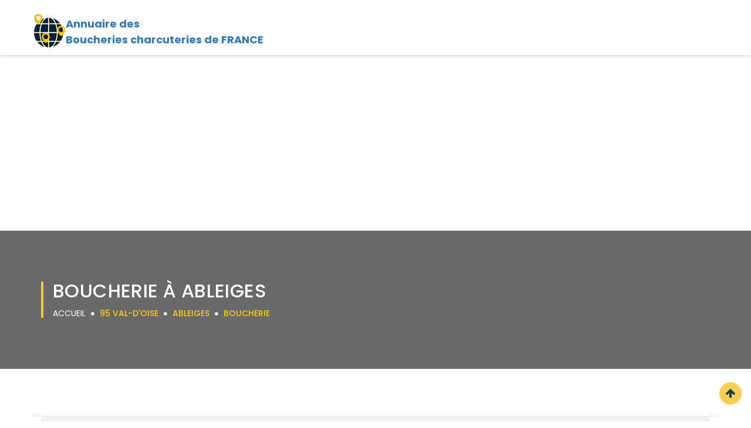

--- FILE ---
content_type: text/html; charset=utf-8
request_url: https://www.google.com/recaptcha/api2/aframe
body_size: 269
content:
<!DOCTYPE HTML><html><head><meta http-equiv="content-type" content="text/html; charset=UTF-8"></head><body><script nonce="CVDX4oFfCPFVvAuMp8FRjg">/** Anti-fraud and anti-abuse applications only. See google.com/recaptcha */ try{var clients={'sodar':'https://pagead2.googlesyndication.com/pagead/sodar?'};window.addEventListener("message",function(a){try{if(a.source===window.parent){var b=JSON.parse(a.data);var c=clients[b['id']];if(c){var d=document.createElement('img');d.src=c+b['params']+'&rc='+(localStorage.getItem("rc::a")?sessionStorage.getItem("rc::b"):"");window.document.body.appendChild(d);sessionStorage.setItem("rc::e",parseInt(sessionStorage.getItem("rc::e")||0)+1);localStorage.setItem("rc::h",'1768987052527');}}}catch(b){}});window.parent.postMessage("_grecaptcha_ready", "*");}catch(b){}</script></body></html>